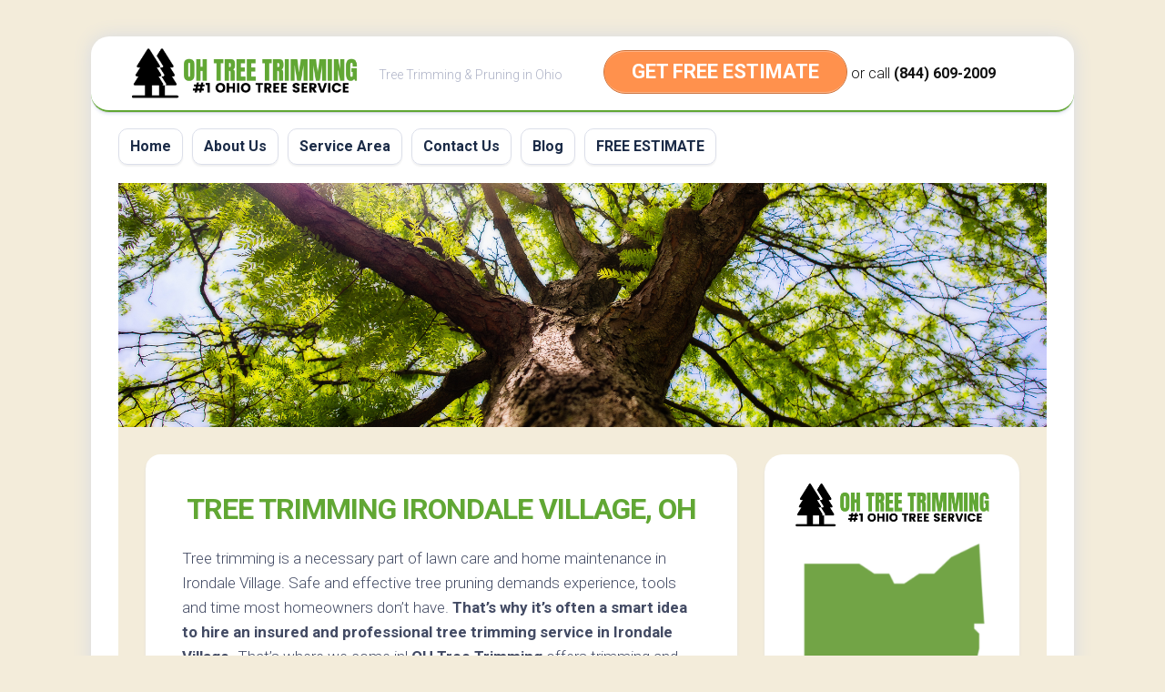

--- FILE ---
content_type: text/html
request_url: https://ohtreetrimming.com/irondale-village-oh/
body_size: 12089
content:
<!DOCTYPE html> 
<html class="no-js" lang="en-US">
<head>
<meta charset="UTF-8">
<meta name="viewport" content="width=device-width, initial-scale=1.0">
<link rel="profile" href="https://gmpg.org/xfn/11">
<meta name='robots' content='index, follow, max-image-preview:large, max-snippet:-1, max-video-preview:-1' />
<script>document.documentElement.className = document.documentElement.className.replace("no-js","js");</script>
<!-- This site is optimized with the Yoast SEO plugin v19.12 - https://yoast.com/wordpress/plugins/seo/ -->
<title>Tree Trimming Irondale Village, OH | (844) 609-2009 | OH Tree Trimming</title>
<meta name="description" content="Certified &amp; Insured Arborists Available for Tree Pruning in Irondale Village. Call (844) 609-2009 for OH Tree Trimming Today!" />
<link rel="canonical" href="https://ohtreetrimming.com/irondale-village-oh/" />
<meta property="og:locale" content="en_US" />
<meta property="og:type" content="article" />
<meta property="og:title" content="Tree Trimming Irondale Village, OH | (844) 609-2009 | OH Tree Trimming" />
<meta property="og:description" content="Certified &amp; Insured Arborists Available for Tree Pruning in Irondale Village. Call (844) 609-2009 for OH Tree Trimming Today!" />
<meta property="og:url" content="https://ohtreetrimming.com/irondale-village-oh/" />
<meta property="og:site_name" content="OH Tree Trimming" />
<meta property="article:modified_time" content="2022-09-30T01:14:05+00:00" />
<meta property="og:image" content="https://ohtreetrimming.com/wp-content/uploads/2022/05/tree-trimming-main.png" />
<meta name="twitter:card" content="summary_large_image" />
<meta name="twitter:label1" content="Est. reading time" />
<meta name="twitter:data1" content="4 minutes" />
<script type="application/ld+json" class="yoast-schema-graph">{"@context":"https://schema.org","@graph":[{"@type":"WebPage","@id":"https://ohtreetrimming.com/irondale-village-oh/","url":"https://ohtreetrimming.com/irondale-village-oh/","name":"Tree Trimming Irondale Village, OH | (844) 609-2009 | OH Tree Trimming","isPartOf":{"@id":"https://ohtreetrimming.com/#website"},"primaryImageOfPage":{"@id":"https://ohtreetrimming.com/irondale-village-oh/#primaryimage"},"image":{"@id":"https://ohtreetrimming.com/irondale-village-oh/#primaryimage"},"thumbnailUrl":"https://ohtreetrimming.com/wp-content/uploads/2022/05/tree-trimming-main.png","datePublished":"2022-05-12T10:58:47+00:00","dateModified":"2022-09-30T01:14:05+00:00","description":"Certified & Insured Arborists Available for Tree Pruning in Irondale Village. Call (844) 609-2009 for OH Tree Trimming Today!","breadcrumb":{"@id":"https://ohtreetrimming.com/irondale-village-oh/#breadcrumb"},"inLanguage":"en-US","potentialAction":[{"@type":"ReadAction","target":["https://ohtreetrimming.com/irondale-village-oh/"]}]},{"@type":"ImageObject","inLanguage":"en-US","@id":"https://ohtreetrimming.com/irondale-village-oh/#primaryimage","url":"https://ohtreetrimming.com/wp-content/uploads/2022/05/tree-trimming-main.png","contentUrl":"https://ohtreetrimming.com/wp-content/uploads/2022/05/tree-trimming-main.png","width":912,"height":620},{"@type":"BreadcrumbList","@id":"https://ohtreetrimming.com/irondale-village-oh/#breadcrumb","itemListElement":[{"@type":"ListItem","position":1,"name":"Home","item":"https://ohtreetrimming.com/"},{"@type":"ListItem","position":2,"name":"Tree Trimming Irondale Village, OH"}]},{"@type":"WebSite","@id":"https://ohtreetrimming.com/#website","url":"https://ohtreetrimming.com/","name":"OH Tree Trimming","description":"Tree Trimming &amp; Pruning in Ohio","publisher":{"@id":"https://ohtreetrimming.com/#organization"},"potentialAction":[{"@type":"SearchAction","target":{"@type":"EntryPoint","urlTemplate":"https://ohtreetrimming.com/?s={search_term_string}"},"query-input":"required name=search_term_string"}],"inLanguage":"en-US"},{"@type":"Organization","@id":"https://ohtreetrimming.com/#organization","name":"OH Tree Trimming","url":"https://ohtreetrimming.com/","logo":{"@type":"ImageObject","inLanguage":"en-US","@id":"https://ohtreetrimming.com/#/schema/logo/image/","url":"https://ohtreetrimming.com/wp-content/uploads/2022/05/oh-tree-trimming-logo.png","contentUrl":"https://ohtreetrimming.com/wp-content/uploads/2022/05/oh-tree-trimming-logo.png","width":844,"height":198,"caption":"OH Tree Trimming"},"image":{"@id":"https://ohtreetrimming.com/#/schema/logo/image/"}}]}</script>
<!-- / Yoast SEO plugin. -->
<link rel='dns-prefetch' href='//fonts.googleapis.com' />
<link rel="alternate" type="application/rss+xml" title="OH Tree Trimming &raquo; Feed" href="https://ohtreetrimming.com/feed/" />
<!-- <link rel='stylesheet' id='wp-block-library-css' href='https://ohtreetrimming.com/wp-includes/css/dist/block-library/style.min.css?ver=6.1.1' type='text/css' media='all' /> -->
<!-- <link rel='stylesheet' id='classic-theme-styles-css' href='https://ohtreetrimming.com/wp-includes/css/classic-themes.min.css?ver=1' type='text/css' media='all' /> -->
<link rel="stylesheet" type="text/css" href="//ohtreetrimming.com/wp-content/cache/wpfc-minified/9lvqr8eq/6kzk7.css" media="all"/>
<style id='global-styles-inline-css' type='text/css'>
body{--wp--preset--color--black: #000000;--wp--preset--color--cyan-bluish-gray: #abb8c3;--wp--preset--color--white: #ffffff;--wp--preset--color--pale-pink: #f78da7;--wp--preset--color--vivid-red: #cf2e2e;--wp--preset--color--luminous-vivid-orange: #ff6900;--wp--preset--color--luminous-vivid-amber: #fcb900;--wp--preset--color--light-green-cyan: #7bdcb5;--wp--preset--color--vivid-green-cyan: #00d084;--wp--preset--color--pale-cyan-blue: #8ed1fc;--wp--preset--color--vivid-cyan-blue: #0693e3;--wp--preset--color--vivid-purple: #9b51e0;--wp--preset--gradient--vivid-cyan-blue-to-vivid-purple: linear-gradient(135deg,rgba(6,147,227,1) 0%,rgb(155,81,224) 100%);--wp--preset--gradient--light-green-cyan-to-vivid-green-cyan: linear-gradient(135deg,rgb(122,220,180) 0%,rgb(0,208,130) 100%);--wp--preset--gradient--luminous-vivid-amber-to-luminous-vivid-orange: linear-gradient(135deg,rgba(252,185,0,1) 0%,rgba(255,105,0,1) 100%);--wp--preset--gradient--luminous-vivid-orange-to-vivid-red: linear-gradient(135deg,rgba(255,105,0,1) 0%,rgb(207,46,46) 100%);--wp--preset--gradient--very-light-gray-to-cyan-bluish-gray: linear-gradient(135deg,rgb(238,238,238) 0%,rgb(169,184,195) 100%);--wp--preset--gradient--cool-to-warm-spectrum: linear-gradient(135deg,rgb(74,234,220) 0%,rgb(151,120,209) 20%,rgb(207,42,186) 40%,rgb(238,44,130) 60%,rgb(251,105,98) 80%,rgb(254,248,76) 100%);--wp--preset--gradient--blush-light-purple: linear-gradient(135deg,rgb(255,206,236) 0%,rgb(152,150,240) 100%);--wp--preset--gradient--blush-bordeaux: linear-gradient(135deg,rgb(254,205,165) 0%,rgb(254,45,45) 50%,rgb(107,0,62) 100%);--wp--preset--gradient--luminous-dusk: linear-gradient(135deg,rgb(255,203,112) 0%,rgb(199,81,192) 50%,rgb(65,88,208) 100%);--wp--preset--gradient--pale-ocean: linear-gradient(135deg,rgb(255,245,203) 0%,rgb(182,227,212) 50%,rgb(51,167,181) 100%);--wp--preset--gradient--electric-grass: linear-gradient(135deg,rgb(202,248,128) 0%,rgb(113,206,126) 100%);--wp--preset--gradient--midnight: linear-gradient(135deg,rgb(2,3,129) 0%,rgb(40,116,252) 100%);--wp--preset--duotone--dark-grayscale: url('#wp-duotone-dark-grayscale');--wp--preset--duotone--grayscale: url('#wp-duotone-grayscale');--wp--preset--duotone--purple-yellow: url('#wp-duotone-purple-yellow');--wp--preset--duotone--blue-red: url('#wp-duotone-blue-red');--wp--preset--duotone--midnight: url('#wp-duotone-midnight');--wp--preset--duotone--magenta-yellow: url('#wp-duotone-magenta-yellow');--wp--preset--duotone--purple-green: url('#wp-duotone-purple-green');--wp--preset--duotone--blue-orange: url('#wp-duotone-blue-orange');--wp--preset--font-size--small: 13px;--wp--preset--font-size--medium: 20px;--wp--preset--font-size--large: 36px;--wp--preset--font-size--x-large: 42px;--wp--preset--spacing--20: 0.44rem;--wp--preset--spacing--30: 0.67rem;--wp--preset--spacing--40: 1rem;--wp--preset--spacing--50: 1.5rem;--wp--preset--spacing--60: 2.25rem;--wp--preset--spacing--70: 3.38rem;--wp--preset--spacing--80: 5.06rem;}:where(.is-layout-flex){gap: 0.5em;}body .is-layout-flow > .alignleft{float: left;margin-inline-start: 0;margin-inline-end: 2em;}body .is-layout-flow > .alignright{float: right;margin-inline-start: 2em;margin-inline-end: 0;}body .is-layout-flow > .aligncenter{margin-left: auto !important;margin-right: auto !important;}body .is-layout-constrained > .alignleft{float: left;margin-inline-start: 0;margin-inline-end: 2em;}body .is-layout-constrained > .alignright{float: right;margin-inline-start: 2em;margin-inline-end: 0;}body .is-layout-constrained > .aligncenter{margin-left: auto !important;margin-right: auto !important;}body .is-layout-constrained > :where(:not(.alignleft):not(.alignright):not(.alignfull)){max-width: var(--wp--style--global--content-size);margin-left: auto !important;margin-right: auto !important;}body .is-layout-constrained > .alignwide{max-width: var(--wp--style--global--wide-size);}body .is-layout-flex{display: flex;}body .is-layout-flex{flex-wrap: wrap;align-items: center;}body .is-layout-flex > *{margin: 0;}:where(.wp-block-columns.is-layout-flex){gap: 2em;}.has-black-color{color: var(--wp--preset--color--black) !important;}.has-cyan-bluish-gray-color{color: var(--wp--preset--color--cyan-bluish-gray) !important;}.has-white-color{color: var(--wp--preset--color--white) !important;}.has-pale-pink-color{color: var(--wp--preset--color--pale-pink) !important;}.has-vivid-red-color{color: var(--wp--preset--color--vivid-red) !important;}.has-luminous-vivid-orange-color{color: var(--wp--preset--color--luminous-vivid-orange) !important;}.has-luminous-vivid-amber-color{color: var(--wp--preset--color--luminous-vivid-amber) !important;}.has-light-green-cyan-color{color: var(--wp--preset--color--light-green-cyan) !important;}.has-vivid-green-cyan-color{color: var(--wp--preset--color--vivid-green-cyan) !important;}.has-pale-cyan-blue-color{color: var(--wp--preset--color--pale-cyan-blue) !important;}.has-vivid-cyan-blue-color{color: var(--wp--preset--color--vivid-cyan-blue) !important;}.has-vivid-purple-color{color: var(--wp--preset--color--vivid-purple) !important;}.has-black-background-color{background-color: var(--wp--preset--color--black) !important;}.has-cyan-bluish-gray-background-color{background-color: var(--wp--preset--color--cyan-bluish-gray) !important;}.has-white-background-color{background-color: var(--wp--preset--color--white) !important;}.has-pale-pink-background-color{background-color: var(--wp--preset--color--pale-pink) !important;}.has-vivid-red-background-color{background-color: var(--wp--preset--color--vivid-red) !important;}.has-luminous-vivid-orange-background-color{background-color: var(--wp--preset--color--luminous-vivid-orange) !important;}.has-luminous-vivid-amber-background-color{background-color: var(--wp--preset--color--luminous-vivid-amber) !important;}.has-light-green-cyan-background-color{background-color: var(--wp--preset--color--light-green-cyan) !important;}.has-vivid-green-cyan-background-color{background-color: var(--wp--preset--color--vivid-green-cyan) !important;}.has-pale-cyan-blue-background-color{background-color: var(--wp--preset--color--pale-cyan-blue) !important;}.has-vivid-cyan-blue-background-color{background-color: var(--wp--preset--color--vivid-cyan-blue) !important;}.has-vivid-purple-background-color{background-color: var(--wp--preset--color--vivid-purple) !important;}.has-black-border-color{border-color: var(--wp--preset--color--black) !important;}.has-cyan-bluish-gray-border-color{border-color: var(--wp--preset--color--cyan-bluish-gray) !important;}.has-white-border-color{border-color: var(--wp--preset--color--white) !important;}.has-pale-pink-border-color{border-color: var(--wp--preset--color--pale-pink) !important;}.has-vivid-red-border-color{border-color: var(--wp--preset--color--vivid-red) !important;}.has-luminous-vivid-orange-border-color{border-color: var(--wp--preset--color--luminous-vivid-orange) !important;}.has-luminous-vivid-amber-border-color{border-color: var(--wp--preset--color--luminous-vivid-amber) !important;}.has-light-green-cyan-border-color{border-color: var(--wp--preset--color--light-green-cyan) !important;}.has-vivid-green-cyan-border-color{border-color: var(--wp--preset--color--vivid-green-cyan) !important;}.has-pale-cyan-blue-border-color{border-color: var(--wp--preset--color--pale-cyan-blue) !important;}.has-vivid-cyan-blue-border-color{border-color: var(--wp--preset--color--vivid-cyan-blue) !important;}.has-vivid-purple-border-color{border-color: var(--wp--preset--color--vivid-purple) !important;}.has-vivid-cyan-blue-to-vivid-purple-gradient-background{background: var(--wp--preset--gradient--vivid-cyan-blue-to-vivid-purple) !important;}.has-light-green-cyan-to-vivid-green-cyan-gradient-background{background: var(--wp--preset--gradient--light-green-cyan-to-vivid-green-cyan) !important;}.has-luminous-vivid-amber-to-luminous-vivid-orange-gradient-background{background: var(--wp--preset--gradient--luminous-vivid-amber-to-luminous-vivid-orange) !important;}.has-luminous-vivid-orange-to-vivid-red-gradient-background{background: var(--wp--preset--gradient--luminous-vivid-orange-to-vivid-red) !important;}.has-very-light-gray-to-cyan-bluish-gray-gradient-background{background: var(--wp--preset--gradient--very-light-gray-to-cyan-bluish-gray) !important;}.has-cool-to-warm-spectrum-gradient-background{background: var(--wp--preset--gradient--cool-to-warm-spectrum) !important;}.has-blush-light-purple-gradient-background{background: var(--wp--preset--gradient--blush-light-purple) !important;}.has-blush-bordeaux-gradient-background{background: var(--wp--preset--gradient--blush-bordeaux) !important;}.has-luminous-dusk-gradient-background{background: var(--wp--preset--gradient--luminous-dusk) !important;}.has-pale-ocean-gradient-background{background: var(--wp--preset--gradient--pale-ocean) !important;}.has-electric-grass-gradient-background{background: var(--wp--preset--gradient--electric-grass) !important;}.has-midnight-gradient-background{background: var(--wp--preset--gradient--midnight) !important;}.has-small-font-size{font-size: var(--wp--preset--font-size--small) !important;}.has-medium-font-size{font-size: var(--wp--preset--font-size--medium) !important;}.has-large-font-size{font-size: var(--wp--preset--font-size--large) !important;}.has-x-large-font-size{font-size: var(--wp--preset--font-size--x-large) !important;}
.wp-block-navigation a:where(:not(.wp-element-button)){color: inherit;}
:where(.wp-block-columns.is-layout-flex){gap: 2em;}
.wp-block-pullquote{font-size: 1.5em;line-height: 1.6;}
</style>
<!-- <link rel='stylesheet' id='widgetopts-styles-css' href='https://ohtreetrimming.com/wp-content/plugins/widget-options/assets/css/widget-options.css' type='text/css' media='all' /> -->
<!-- <link rel='stylesheet' id='blogstream-style-css' href='https://ohtreetrimming.com/wp-content/themes/blogstream/style.css?ver=6.1.1' type='text/css' media='all' /> -->
<link rel="stylesheet" type="text/css" href="//ohtreetrimming.com/wp-content/cache/wpfc-minified/mc3uso5k/8itil.css" media="all"/>
<style id='blogstream-style-inline-css' type='text/css'>
body { font-family: "Roboto", Arial, sans-serif; }
#header .social-links .social-tooltip:hover,
.entry-header .entry-title a:hover,
.entry-meta .entry-comments,
.sidebar .post-nav li a:hover span,
.alx-tabs-nav li.active a,
.alx-tab li:hover .tab-item-title a,
.alx-tab li:hover .tab-item-comment a,
.alx-posts li:hover .post-item-title a { color: #61a734; }
#profile,
.nav-menu:not(.mobile) .menu > li.current_page_item > span, 
.nav-menu:not(.mobile) .menu > li.current-menu-item > span, 
.nav-menu:not(.mobile) .menu > li.current-menu-ancestor > span, 
.nav-menu:not(.mobile) .menu > li.current-post-parent > span,
.entry-line-bullet,
.post-tags a:hover { background-color: #61a734; }
#header,
.alx-tabs-nav li.active a { border-bottom-color: #61a734;
</style>
<!-- <link rel='stylesheet' id='blogstream-responsive-css' href='https://ohtreetrimming.com/wp-content/themes/blogstream/responsive.css?ver=6.1.1' type='text/css' media='all' /> -->
<!-- <link rel='stylesheet' id='blogstream-font-awesome-css' href='https://ohtreetrimming.com/wp-content/themes/blogstream/fonts/all.min.css?ver=6.1.1' type='text/css' media='all' /> -->
<link rel="stylesheet" type="text/css" href="//ohtreetrimming.com/wp-content/cache/wpfc-minified/8m2m6f4n/fnoes.css" media="all"/>
<link rel='stylesheet' id='roboto-css' href='//fonts.googleapis.com/css?family=Roboto%3A400%2C300italic%2C300%2C400italic%2C700&#038;subset=latin%2Clatin-ext&#038;ver=6.1.1' type='text/css' media='all' />
<!-- <link rel='stylesheet' id='popup-maker-site-css' href='//ohtreetrimming.com/wp-content/uploads/pum/pum-site-styles.css?generated=1670197803&#038;ver=1.17.1' type='text/css' media='all' /> -->
<!-- <link rel='stylesheet' id='call-now-button-modern-style-css' href='https://ohtreetrimming.com/wp-content/plugins/call-now-button/src/renderers/modern/../../../resources/style/modern.css?ver=1.3.3' type='text/css' media='all' /> -->
<link rel="stylesheet" type="text/css" href="//ohtreetrimming.com/wp-content/cache/wpfc-minified/fi5rnc7t/8itil.css" media="all"/>
<script src='//ohtreetrimming.com/wp-content/cache/wpfc-minified/qifi6472/5t94g.js' type="text/javascript"></script>
<!-- <script type='text/javascript' src='https://ohtreetrimming.com/wp-includes/js/jquery/jquery.min.js?ver=3.6.1' id='jquery-core-js'></script> -->
<!-- <script type='text/javascript' src='https://ohtreetrimming.com/wp-includes/js/jquery/jquery-migrate.min.js?ver=3.3.2' id='jquery-migrate-js'></script> -->
<script type='text/javascript' id='qc-lpp-front-script-js-extra'>
/* <![CDATA[ */
var qc_lpp_js_vars = {"postID":"464","original_img_url":"","replacing_image_url":"","qc_lpp_image_width":"","qc_lpp_image_height":""};
/* ]]> */
</script>
<script src='//ohtreetrimming.com/wp-content/cache/wpfc-minified/pdppl3z/5t94g.js' type="text/javascript"></script>
<!-- <script type='text/javascript' src='https://ohtreetrimming.com/wp-content/plugins/logo-or-image-replace/assets/js/front-script.js?ver=6.1.1' id='qc-lpp-front-script-js'></script> -->
<!-- <script type='text/javascript' src='https://ohtreetrimming.com/wp-content/themes/blogstream/js/slick.min.js?ver=6.1.1' id='blogstream-slick-js'></script> -->
<link rel="https://api.w.org/" href="https://ohtreetrimming.com/wp-json/" /><link rel="alternate" type="application/json" href="https://ohtreetrimming.com/wp-json/wp/v2/pages/464" /><link rel="EditURI" type="application/rsd+xml" title="RSD" href="https://ohtreetrimming.com/xmlrpc.php?rsd" />
<link rel="wlwmanifest" type="application/wlwmanifest+xml" href="https://ohtreetrimming.com/wp-includes/wlwmanifest.xml" />
<meta name="generator" content="WordPress 6.1.1" />
<link rel='shortlink' href='https://ohtreetrimming.com/?p=464' />
<link rel="alternate" type="application/json+oembed" href="https://ohtreetrimming.com/wp-json/oembed/1.0/embed?url=https%3A%2F%2Fohtreetrimming.com%2Firondale-village-oh%2F" />
<link rel="alternate" type="text/xml+oembed" href="https://ohtreetrimming.com/wp-json/oembed/1.0/embed?url=https%3A%2F%2Fohtreetrimming.com%2Firondale-village-oh%2F&#038;format=xml" />
<!-- Global site tag (gtag.js) - Google Analytics -->
<script async src="https://www.googletagmanager.com/gtag/js?id=G-3NHWTDCS1L"></script>
<script>
window.dataLayer = window.dataLayer || [];
function gtag(){dataLayer.push(arguments);}
gtag('js', new Date());
gtag('config', 'G-3NHWTDCS1L');
</script>
<script type="text/javascript">
var po_host=(("https:"==document.location.protocol)?"https://":"http://");
document.write(unescape("%3Cscript src='"+po_host+"leads.polyares.com/js/embed/embed.js?apikey=fa84b0164c6c7a573c10f888aa1cd029eccb3140&buttons=' type='text/javascript'%3E%3C/script%3E"));
</script>   <style type="text/css" id="custom-background-css">
body.custom-background { background-color: #f3ecda; }
</style>
<link rel="icon" href="https://ohtreetrimming.com/wp-content/uploads/2022/05/tree-trimming-icon-150x150.png" sizes="32x32" />
<link rel="icon" href="https://ohtreetrimming.com/wp-content/uploads/2022/05/tree-trimming-icon-200x200.png" sizes="192x192" />
<link rel="apple-touch-icon" href="https://ohtreetrimming.com/wp-content/uploads/2022/05/tree-trimming-icon-200x200.png" />
<meta name="msapplication-TileImage" content="https://ohtreetrimming.com/wp-content/uploads/2022/05/tree-trimming-icon.png" />
<style type="text/css" id="wp-custom-css">
div#page.container {
background: #F3ECDA;
}
.entry-title {
text-align: center;
}
h1 {
color: #61A734;
text-transform: uppercase;
}
.entry h2 {
color: #61A734;
text-transform: uppercase;
font-size: 26px;
}
.entry h3 {
color: #61A734;
text-transform: uppercase;
font-size: 24px;
}
.entry h4 {
text-transform: uppercase;
font-size: 18px;
}
.su-note {
font-weight: bold;
}
.site-title a img {
display: block;
max-width: 100%;
max-height: 60px;
height: auto;
padding: 0;
margin: 0 auto;
-webkit-border-radius: 0;
border-radius: 0;
}		</style>
<style id="kirki-inline-styles"></style></head>
<body data-rsssl=1 class="page-template-default page page-id-464 custom-background wp-custom-logo col-2cl full-width logged-out">
<svg xmlns="http://www.w3.org/2000/svg" viewBox="0 0 0 0" width="0" height="0" focusable="false" role="none" style="visibility: hidden; position: absolute; left: -9999px; overflow: hidden;" ><defs><filter id="wp-duotone-dark-grayscale"><feColorMatrix color-interpolation-filters="sRGB" type="matrix" values=" .299 .587 .114 0 0 .299 .587 .114 0 0 .299 .587 .114 0 0 .299 .587 .114 0 0 " /><feComponentTransfer color-interpolation-filters="sRGB" ><feFuncR type="table" tableValues="0 0.49803921568627" /><feFuncG type="table" tableValues="0 0.49803921568627" /><feFuncB type="table" tableValues="0 0.49803921568627" /><feFuncA type="table" tableValues="1 1" /></feComponentTransfer><feComposite in2="SourceGraphic" operator="in" /></filter></defs></svg><svg xmlns="http://www.w3.org/2000/svg" viewBox="0 0 0 0" width="0" height="0" focusable="false" role="none" style="visibility: hidden; position: absolute; left: -9999px; overflow: hidden;" ><defs><filter id="wp-duotone-grayscale"><feColorMatrix color-interpolation-filters="sRGB" type="matrix" values=" .299 .587 .114 0 0 .299 .587 .114 0 0 .299 .587 .114 0 0 .299 .587 .114 0 0 " /><feComponentTransfer color-interpolation-filters="sRGB" ><feFuncR type="table" tableValues="0 1" /><feFuncG type="table" tableValues="0 1" /><feFuncB type="table" tableValues="0 1" /><feFuncA type="table" tableValues="1 1" /></feComponentTransfer><feComposite in2="SourceGraphic" operator="in" /></filter></defs></svg><svg xmlns="http://www.w3.org/2000/svg" viewBox="0 0 0 0" width="0" height="0" focusable="false" role="none" style="visibility: hidden; position: absolute; left: -9999px; overflow: hidden;" ><defs><filter id="wp-duotone-purple-yellow"><feColorMatrix color-interpolation-filters="sRGB" type="matrix" values=" .299 .587 .114 0 0 .299 .587 .114 0 0 .299 .587 .114 0 0 .299 .587 .114 0 0 " /><feComponentTransfer color-interpolation-filters="sRGB" ><feFuncR type="table" tableValues="0.54901960784314 0.98823529411765" /><feFuncG type="table" tableValues="0 1" /><feFuncB type="table" tableValues="0.71764705882353 0.25490196078431" /><feFuncA type="table" tableValues="1 1" /></feComponentTransfer><feComposite in2="SourceGraphic" operator="in" /></filter></defs></svg><svg xmlns="http://www.w3.org/2000/svg" viewBox="0 0 0 0" width="0" height="0" focusable="false" role="none" style="visibility: hidden; position: absolute; left: -9999px; overflow: hidden;" ><defs><filter id="wp-duotone-blue-red"><feColorMatrix color-interpolation-filters="sRGB" type="matrix" values=" .299 .587 .114 0 0 .299 .587 .114 0 0 .299 .587 .114 0 0 .299 .587 .114 0 0 " /><feComponentTransfer color-interpolation-filters="sRGB" ><feFuncR type="table" tableValues="0 1" /><feFuncG type="table" tableValues="0 0.27843137254902" /><feFuncB type="table" tableValues="0.5921568627451 0.27843137254902" /><feFuncA type="table" tableValues="1 1" /></feComponentTransfer><feComposite in2="SourceGraphic" operator="in" /></filter></defs></svg><svg xmlns="http://www.w3.org/2000/svg" viewBox="0 0 0 0" width="0" height="0" focusable="false" role="none" style="visibility: hidden; position: absolute; left: -9999px; overflow: hidden;" ><defs><filter id="wp-duotone-midnight"><feColorMatrix color-interpolation-filters="sRGB" type="matrix" values=" .299 .587 .114 0 0 .299 .587 .114 0 0 .299 .587 .114 0 0 .299 .587 .114 0 0 " /><feComponentTransfer color-interpolation-filters="sRGB" ><feFuncR type="table" tableValues="0 0" /><feFuncG type="table" tableValues="0 0.64705882352941" /><feFuncB type="table" tableValues="0 1" /><feFuncA type="table" tableValues="1 1" /></feComponentTransfer><feComposite in2="SourceGraphic" operator="in" /></filter></defs></svg><svg xmlns="http://www.w3.org/2000/svg" viewBox="0 0 0 0" width="0" height="0" focusable="false" role="none" style="visibility: hidden; position: absolute; left: -9999px; overflow: hidden;" ><defs><filter id="wp-duotone-magenta-yellow"><feColorMatrix color-interpolation-filters="sRGB" type="matrix" values=" .299 .587 .114 0 0 .299 .587 .114 0 0 .299 .587 .114 0 0 .299 .587 .114 0 0 " /><feComponentTransfer color-interpolation-filters="sRGB" ><feFuncR type="table" tableValues="0.78039215686275 1" /><feFuncG type="table" tableValues="0 0.94901960784314" /><feFuncB type="table" tableValues="0.35294117647059 0.47058823529412" /><feFuncA type="table" tableValues="1 1" /></feComponentTransfer><feComposite in2="SourceGraphic" operator="in" /></filter></defs></svg><svg xmlns="http://www.w3.org/2000/svg" viewBox="0 0 0 0" width="0" height="0" focusable="false" role="none" style="visibility: hidden; position: absolute; left: -9999px; overflow: hidden;" ><defs><filter id="wp-duotone-purple-green"><feColorMatrix color-interpolation-filters="sRGB" type="matrix" values=" .299 .587 .114 0 0 .299 .587 .114 0 0 .299 .587 .114 0 0 .299 .587 .114 0 0 " /><feComponentTransfer color-interpolation-filters="sRGB" ><feFuncR type="table" tableValues="0.65098039215686 0.40392156862745" /><feFuncG type="table" tableValues="0 1" /><feFuncB type="table" tableValues="0.44705882352941 0.4" /><feFuncA type="table" tableValues="1 1" /></feComponentTransfer><feComposite in2="SourceGraphic" operator="in" /></filter></defs></svg><svg xmlns="http://www.w3.org/2000/svg" viewBox="0 0 0 0" width="0" height="0" focusable="false" role="none" style="visibility: hidden; position: absolute; left: -9999px; overflow: hidden;" ><defs><filter id="wp-duotone-blue-orange"><feColorMatrix color-interpolation-filters="sRGB" type="matrix" values=" .299 .587 .114 0 0 .299 .587 .114 0 0 .299 .587 .114 0 0 .299 .587 .114 0 0 " /><feComponentTransfer color-interpolation-filters="sRGB" ><feFuncR type="table" tableValues="0.098039215686275 1" /><feFuncG type="table" tableValues="0 0.66274509803922" /><feFuncB type="table" tableValues="0.84705882352941 0.41960784313725" /><feFuncA type="table" tableValues="1 1" /></feComponentTransfer><feComposite in2="SourceGraphic" operator="in" /></filter></defs></svg>
<a class="skip-link screen-reader-text" href="#page">Skip to content</a>
<div id="wrapper">
<div id="header-sticky">
<header id="header" class="hide-on-scroll-down nav-menu-dropdown-left">
<div class="pad group">
<p class="site-title"><a href="https://ohtreetrimming.com/" rel="home"><img src="https://ohtreetrimming.com/wp-content/uploads/2022/05/oh-tree-trimming-logo.png" alt="OH Tree Trimming"></a></p>
<p class="site-description">Tree Trimming &amp; Pruning in Ohio</p>
<div class="header-right">
<div id='Header_Text' class='widgets_on_page wop_tiny1  wop_small1  wop_medium1  wop_large1  wop_wide1'>
<ul><li id="text-2" class="extendedwopts-hide extendedwopts-mobile widget widget_text">			<div class="textwidget"><p><center><a href="#popmake-1140" class="su-button su-button-style-default" style="color:#FFFFFF;background-color:#FF914D;border-color:#cc743e;border-radius:66px;-moz-border-radius:66px;-webkit-border-radius:66px" target="_" rel="noopener"><span style="color:#FFFFFF;padding:0px 30px;font-size:22px;line-height:44px;border-color:#ffb283;border-radius:66px;-moz-border-radius:66px;-webkit-border-radius:66px;text-shadow:none;-moz-text-shadow:none;-webkit-text-shadow:none"> GET FREE ESTIMATE</span></a><span style="color: #111111; font-size: medium;"> or call <a style="color: #111111;" href="tel:8446092009">(844) 609-2009</a></span></center></p>
</div>
</li><li id="text-6" class="extendedwopts-hide extendedwopts-desktop widget widget_text">			<div class="textwidget"><p><center><a href="#popmake-1140" class="su-button su-button-style-default" style="color:#FFFFFF;background-color:#FF914D;border-color:#cc743e;border-radius:66px;-moz-border-radius:66px;-webkit-border-radius:66px" target="_" rel="noopener"><span style="color:#FFFFFF;padding:0px 30px;font-size:22px;line-height:44px;border-color:#ffb283;border-radius:66px;-moz-border-radius:66px;-webkit-border-radius:66px;text-shadow:none;-moz-text-shadow:none;-webkit-text-shadow:none"> GET FREE ESTIMATE</span></a></center></p>
</div>
</li></ul></div><!-- widgets_on_page -->	</div>				
</div>
</header><!--/#header-->
</div><!--/#header-sticky-->
<div id="header-bottom" class="group">
<div id="wrap-nav-header" class="wrap-nav">
<nav id="nav-header-nav" class="main-navigation nav-menu">
<button class="menu-toggle" aria-controls="primary-menu" aria-expanded="false">
<span class="screen-reader-text">Expand Menu</span><div class="menu-toggle-icon"><span></span><span></span><span></span></div>			</button>
<div class="menu-main-container"><ul id="nav-header" class="menu"><li id="menu-item-22" class="menu-item menu-item-type-post_type menu-item-object-page menu-item-home menu-item-22"><span class="menu-item-wrapper"><a href="https://ohtreetrimming.com/">Home</a></span></li>
<li id="menu-item-21" class="menu-item menu-item-type-post_type menu-item-object-page menu-item-21"><span class="menu-item-wrapper"><a href="https://ohtreetrimming.com/about-us/">About Us</a></span></li>
<li id="menu-item-18" class="menu-item menu-item-type-post_type menu-item-object-page menu-item-18"><span class="menu-item-wrapper"><a href="https://ohtreetrimming.com/service-area/">Service Area</a></span></li>
<li id="menu-item-20" class="menu-item menu-item-type-post_type menu-item-object-page menu-item-20"><span class="menu-item-wrapper"><a href="https://ohtreetrimming.com/contact-us/">Contact Us</a></span></li>
<li id="menu-item-19" class="menu-item menu-item-type-post_type menu-item-object-page menu-item-19"><span class="menu-item-wrapper"><a href="https://ohtreetrimming.com/blog/">Blog</a></span></li>
<li id="menu-item-1147" class="menu-item menu-item-type-custom menu-item-object-custom menu-item-1147"><span class="menu-item-wrapper"><a href="#popmake-1140">FREE ESTIMATE</a></span></li>
</ul></div>		</nav>
</div>
</div><!--/#header-bottom-->
<div id="wrapper-inner">
<div class="site-header">
<a href="https://ohtreetrimming.com/" rel="home">
<img class="site-image" src="https://ohtreetrimming.com/wp-content/uploads/2022/05/tree-branch-image.jpg" alt="OH Tree Trimming">
</a>
</div>
<div class="container" id="page">
<div class="container-inner">			
<div class="main">
<div class="main-inner group">
<div class="content">
<article class="post-464 page type-page status-publish hentry">	
<div class="post-wrapper group">
<header class="entry-header group">
<h1 class="entry-title">Tree Trimming Irondale Village, OH</h1>
</header>
<div class="entry-content">
<div class="entry themeform">
<p>Tree trimming is a necessary part of lawn care and home maintenance in Irondale Village. Safe and effective tree pruning demands experience, tools and time most homeowners don’t have. <strong>That’s why it’s often a smart idea to hire an insured and professional tree trimming service in Irondale Village.</strong> That’s where we come in! <strong>OH Tree Trimming</strong> offers trimming and tree pruning  throughout the entire state of Ohio – including Irondale Village &amp; more! Your trees will be healthier and happier than after our pruning service.</p>
<p style="text-align: center;"><strong><a href="#popmake-1140" class="su-button su-button-style-default" style="color:#FFFFFF;background-color:#FF914D;border-color:#cc743e;border-radius:66px;-moz-border-radius:66px;-webkit-border-radius:66px" target="_"><span style="color:#FFFFFF;padding:0px 30px;font-size:22px;line-height:44px;border-color:#ffb283;border-radius:66px;-moz-border-radius:66px;-webkit-border-radius:66px;text-shadow:none;-moz-text-shadow:none;-webkit-text-shadow:none"> GET FREE ESTIMATE</span></a></strong></p>
<h2 style="text-align: center;">Benefits of Tree Trimming</h2>
<p><img decoding="async" class="aligncenter size-full wp-image-34" src="https://ohtreetrimming.com/wp-content/uploads/2022/05/tree-trimming-main.png" alt="tree pruning in Irondale Village" width="912" height="620" srcset="https://ohtreetrimming.com/wp-content/uploads/2022/05/tree-trimming-main.png 912w, https://ohtreetrimming.com/wp-content/uploads/2022/05/tree-trimming-main-300x204.png 300w, https://ohtreetrimming.com/wp-content/uploads/2022/05/tree-trimming-main-768x522.png 768w" sizes="(max-width: 912px) 100vw, 912px" /></p>
<p>Tree pruning isn’t only recommended for curb appeal and upkeep. Trees left untended to for too long typically result in many  exterior problems in the long run. Tree trimming to get rid of dead and loose branches is one of many tree care services Irondale Village homeowners need to schedule on an annual basis. Find out some of the benefits of routine tree pruning here:</p>
<ul>
<li>Pruning dead limbs from a tree helps the tree to produce and grow new fruitful branches. Dead branches also lead to rotting and disease.</li>
<li>Eliminating hanging limbs and dying branches reduces the chance of an accident or damage to your roof, your neighbor’s home or nearby power lines.</li>
<li>Trimming allows homeowners to alter sun and shade levels around their lawn to improve their landscaping aesthetic and curb appeal.</li>
<li>Pruning is helpful for reducing and stopping troublesome pest infestations within the tree.</li>
<li>Trimming trees leaves the remaining branches stronger and better able to shield and protect a home from wind damage and strong storms.</li>
</ul>
<div class="su-note"  style="border-color:#e57733;border-radius:3px;-moz-border-radius:3px;-webkit-border-radius:3px;"><div class="su-note-inner su-u-clearfix su-u-trim" style="background-color:#FF914D;border-color:#ffffff;color:#FFF;border-radius:3px;-moz-border-radius:3px;-webkit-border-radius:3px;">
<p><center>PROFESSIONAL PRUNING. CALL NOW!</center><center><a href="tel:8446092009" class="su-button su-button-style-default" style="color:#FF914D;background-color:#FFF;border-color:#cccccc;border-radius:66px;-moz-border-radius:66px;-webkit-border-radius:66px" target="_"><span style="color:#FF914D;padding:0px 30px;font-size:22px;line-height:44px;border-color:#ffffff;border-radius:66px;-moz-border-radius:66px;-webkit-border-radius:66px;text-shadow:none;-moz-text-shadow:none;-webkit-text-shadow:none"> (844) 609-2009</span></a></center></div></div>
<h3 style="text-align: center;"><strong>Need Tree Trimming in Irondale Village?</strong></h3>
<p>Don’t delay too long when it comes to tree pruning in Irondale Village. Quickly the limbs will become unruly or an accident or damage might happen. If you’re questioning if right now is the time to schedule tree pruning, monitor for some of these indicators below:</p>
<ul>
<li>Tree branches and limbs are getting very close to nearby power lines</li>
<li>Trees and limbs are brushing against your house</li>
<li>Branches are hanging loosely or appear to be dying</li>
<li>Limbs are stretching into your neighbor’s property</li>
<li>Pruning hasn’t been completed in three years or more</li>
</ul>
<h3 style="text-align: center;">The Irondale Village Tree Pruning Process</h3>
<p><strong>OH Tree Trimming ensures a step-by-step process for tree trimming in Irondale Village, with steps including:</strong></p>
<ul>
<li>Property inspection to examine your home’s trees and determine what level of pruning is necessary or whether tree removal is needed.</li>
<li>Removal of dead limbs and branches, including water sprouts and suckers, starting with dangerous branches and diseased limbs, leading to more light and air and a healthier tree in general.</li>
<li>Returning the tree to proper health with precise trimming where needed.</li>
<li>Creating the optimal plan for routine trimming and the long-term health of the tree.</li>
<li>Caring for your property and preventing damage with the use of lightweight and professional equipment for safe and optimal results.</li>
</ul>
<h4 style="text-align: center;">OH Tree Trimming is Just a Call Away!</h4>
<p><strong>Is it time to trim your trees in Irondale Village?</strong> OH Tree Trimming is ready to help! We have certified arborists on-call with many years of training and experience serving Ohio homeowners like you. Your trees are in good hands when you call OH Tree Trimming for tree pruning and maintenance.</p>
<p>Give us a call to learn more about our tree pruning service or <strong>click the button below to request a FREE estimate with our online form</strong>.</p>
<p><center><strong><a href="#popmake-1140" class="su-button su-button-style-default" style="color:#FFFFFF;background-color:#FF914D;border-color:#cc743e;border-radius:66px;-moz-border-radius:66px;-webkit-border-radius:66px" target="_"><span style="color:#FFFFFF;padding:0px 30px;font-size:22px;line-height:44px;border-color:#ffb283;border-radius:66px;-moz-border-radius:66px;-webkit-border-radius:66px;text-shadow:none;-moz-text-shadow:none;-webkit-text-shadow:none"> GET FREE ESTIMATE</span></a></strong></center></p>
<h3 style="text-align: center;">TREE TRIMMING IN Irondale Village</h3>
<p style="text-align: center;"><strong>OH Tree Trimming proudly serves Irondale Village and neighboring communities:</strong></p>
<p><span style="font-family: arial, helvetica, sans-serif;"><iframe loading="lazy" class="page-generator-pro-map" width="100%" height="350" frameborder="0" style="border:0" src="https://www.google.com/maps/embed/v1/place?q=Irondale+Village%2C+OH&#038;zoom=14&#038;maptype=roadmap&#038;key=AIzaSyCNTEOso0tZG6YMSJFoaJEY5Th1stEWrJI" allowfullscreen></iframe></span></p>
<div class="clear"></div>
</div><!--/.entry-->
</div>
<div class="entry-footer group">
</div>
</div>
</article><!--/.post-->	
</div><!--/.content-->
<div class="sidebar s1">
<div class="sidebar-content">
<div id="text-4" class="widget widget_text">			<div class="textwidget"><p><img decoding="async" loading="lazy" class="aligncenter size-full wp-image-1095" src="https://ohtreetrimming.com/wp-content/uploads/2022/05/oh-tree-trimming-logo.png" alt="" width="844" height="198" srcset="https://ohtreetrimming.com/wp-content/uploads/2022/05/oh-tree-trimming-logo.png 844w, https://ohtreetrimming.com/wp-content/uploads/2022/05/oh-tree-trimming-logo-300x70.png 300w, https://ohtreetrimming.com/wp-content/uploads/2022/05/oh-tree-trimming-logo-768x180.png 768w" sizes="(max-width: 844px) 100vw, 844px" /><a href="https://ohtreetrimming.com/service-area/"><img decoding="async" loading="lazy" class="aligncenter wp-image-1094 size-medium" src="https://ohtreetrimming.com/wp-content/uploads/2022/05/ohio-icon-263x300.png" alt="" width="263" height="300" srcset="https://ohtreetrimming.com/wp-content/uploads/2022/05/ohio-icon-263x300.png 263w, https://ohtreetrimming.com/wp-content/uploads/2022/05/ohio-icon.png 440w" sizes="(max-width: 263px) 100vw, 263px" /></a></p>
<p><center><a href="/cdn-cgi/l/email-protection" class="__cf_email__" data-cfemail="d0b9beb6bf90bfb8a4a2b5b5a4a2b9bdbdb9beb7feb3bfbd">[email&#160;protected]</a><br />
(844) 609-2009</center></p>
</div>
</div><div id="media_image-3" class="widget widget_media_image"><a href="https://www.arborday.org/"><img width="300" height="300" src="https://ohtreetrimming.com/wp-content/uploads/2022/05/arbor-day-foundation-logo-300x300.png" class="image wp-image-28  attachment-medium size-medium" alt="" decoding="async" loading="lazy" style="max-width: 100%; height: auto;" srcset="https://ohtreetrimming.com/wp-content/uploads/2022/05/arbor-day-foundation-logo-300x300.png 300w, https://ohtreetrimming.com/wp-content/uploads/2022/05/arbor-day-foundation-logo-150x150.png 150w, https://ohtreetrimming.com/wp-content/uploads/2022/05/arbor-day-foundation-logo-200x200.png 200w, https://ohtreetrimming.com/wp-content/uploads/2022/05/arbor-day-foundation-logo.png 768w" sizes="(max-width: 300px) 100vw, 300px" /></a></div>			
</div><!--/.sidebar-content-->
</div><!--/.sidebar-->
					</div><!--/.main-inner-->
</div><!--/.main-->	
</div><!--/.container-inner-->
</div><!--/.container-->
<footer id="footer">
<div id="footer-widgets">
<div class="pad group">
<div class="footer-widget-1 grid one-full last">
<div id="text-8" class="widget widget_text">			<div class="textwidget"><p><center><img decoding="async" loading="lazy" class="aligncenter size-medium wp-image-1095" src="https://ohtreetrimming.com/wp-content/uploads/2022/05/oh-tree-trimming-logo-300x70.png" alt="" width="250" height="65" /></center>&nbsp;</p>
<p><center><a href="/cdn-cgi/l/email-protection" class="__cf_email__" data-cfemail="5b32353d341b34332f293e3e2f2932363632353c75383436">[email&#160;protected]</a> | <a href="tel:8446092009">(844) 609-2009</a></center></p>
</div>
</div>					</div>
</div><!--/.pad-->
</div><!--/#footer-widgets-->	
<div id="footer-bottom">
<a id="back-to-top" href="#"><i class="fas fa-angle-up"></i></a>
<div class="pad group">
<div class="grid one-full">
<div id="copyright">
<p>OH Tree Trimming © 2022. All Rights Reserved. Please note that this website connects consumers looking for home improvement services with a network of independent service providers. It does not provide direct home repair or maintenance services.</p>
</div><!--/#copyright-->
</div>
<div class="grid one-full">	
</div>
</div><!--/.pad-->
</div><!--/#footer-bottom-->
</footer><!--/#footer-->
</div><!--/#wrapper-inner-->
</div><!--/#wrapper-->
<div id="pum-1140" class="pum pum-overlay pum-theme-1132 pum-theme-lightbox popmake-overlay click_open" data-popmake="{&quot;id&quot;:1140,&quot;slug&quot;:&quot;form&quot;,&quot;theme_id&quot;:1132,&quot;cookies&quot;:[],&quot;triggers&quot;:[{&quot;type&quot;:&quot;click_open&quot;,&quot;settings&quot;:{&quot;extra_selectors&quot;:&quot;&quot;,&quot;cookie_name&quot;:null}}],&quot;mobile_disabled&quot;:null,&quot;tablet_disabled&quot;:null,&quot;meta&quot;:{&quot;display&quot;:{&quot;stackable&quot;:false,&quot;overlay_disabled&quot;:false,&quot;scrollable_content&quot;:false,&quot;disable_reposition&quot;:false,&quot;size&quot;:&quot;small&quot;,&quot;responsive_min_width&quot;:&quot;0%&quot;,&quot;responsive_min_width_unit&quot;:false,&quot;responsive_max_width&quot;:&quot;80%&quot;,&quot;responsive_max_width_unit&quot;:false,&quot;custom_width&quot;:&quot;640px&quot;,&quot;custom_width_unit&quot;:false,&quot;custom_height&quot;:&quot;380px&quot;,&quot;custom_height_unit&quot;:false,&quot;custom_height_auto&quot;:false,&quot;location&quot;:&quot;center top&quot;,&quot;position_from_trigger&quot;:false,&quot;position_top&quot;:&quot;100&quot;,&quot;position_left&quot;:&quot;0&quot;,&quot;position_bottom&quot;:&quot;0&quot;,&quot;position_right&quot;:&quot;0&quot;,&quot;position_fixed&quot;:false,&quot;animation_type&quot;:&quot;fade&quot;,&quot;animation_speed&quot;:&quot;350&quot;,&quot;animation_origin&quot;:&quot;center top&quot;,&quot;overlay_zindex&quot;:false,&quot;zindex&quot;:&quot;1999999999&quot;},&quot;close&quot;:{&quot;text&quot;:&quot;&quot;,&quot;button_delay&quot;:&quot;0&quot;,&quot;overlay_click&quot;:false,&quot;esc_press&quot;:false,&quot;f4_press&quot;:false},&quot;click_open&quot;:[]}}" role="dialog" aria-hidden="true" 
>
<div id="popmake-1140" class="pum-container popmake theme-1132 pum-responsive pum-responsive-small responsive size-small">
<div class="pum-content popmake-content" tabindex="0">
<p><iframe loading="lazy" src="//leads.polyares.com/?api_key=fa84b0164c6c7a573c10f888aa1cd029eccb3140&#038;funnel=1&#038;category=193&#038;step=1&#038;buttons=btn-success&#038;step1_title=GET%20A%20FREE%20ESTIMATE%20NOW&#038;step1_button=SEND" width="600" height="545" frameborder="0"></iframe></p>
</div>
<button type="button" class="pum-close popmake-close" aria-label="Close">
&times;			</button>
</div>
</div>
<!-- Call Now Button 1.3.3 (https://callnowbutton.com) [renderer:modern]-->
<a aria-label="Call Now Button" href="tel:844-609-2009" id="callnowbutton" class="call-now-button cnb-zoom-100 cnb-zindex-10 cnb-text cnb-single cnb-right" style="background-image:url([data-uri]); background-color:#ff914d;"><span>CALL NOW</span></a><!-- <link rel='stylesheet' id='su-shortcodes-css' href='https://ohtreetrimming.com/wp-content/plugins/shortcodes-ultimate/includes/css/shortcodes.css?ver=5.12.5' type='text/css' media='all' /> -->
<link rel="stylesheet" type="text/css" href="//ohtreetrimming.com/wp-content/cache/wpfc-minified/86qb7pit/fnoes.css" media="all"/>
<script data-cfasync="false" src="/cdn-cgi/scripts/5c5dd728/cloudflare-static/email-decode.min.js"></script><script type='text/javascript' src='https://ohtreetrimming.com/wp-content/themes/blogstream/js/jquery.fitvids.js?ver=6.1.1' id='blogstream-fitvids-js'></script>
<script type='text/javascript' src='https://ohtreetrimming.com/wp-content/themes/blogstream/js/jq-sticky-anything.min.js?ver=6.1.1' id='blogstream-jq-sticky-anything-js'></script>
<script type='text/javascript' src='https://ohtreetrimming.com/wp-content/themes/blogstream/js/scripts.js?ver=6.1.1' id='blogstream-scripts-js'></script>
<script type='text/javascript' src='https://ohtreetrimming.com/wp-content/themes/blogstream/js/nav.js?ver=1630424880' id='blogstream-nav-script-js'></script>
<script type='text/javascript' src='https://ohtreetrimming.com/wp-includes/js/jquery/ui/core.min.js?ver=1.13.2' id='jquery-ui-core-js'></script>
<script type='text/javascript' id='popup-maker-site-js-extra'>
/* <![CDATA[ */
var pum_vars = {"version":"1.17.1","pm_dir_url":"https:\/\/ohtreetrimming.com\/wp-content\/plugins\/popup-maker\/","ajaxurl":"https:\/\/ohtreetrimming.com\/wp-admin\/admin-ajax.php","restapi":"https:\/\/ohtreetrimming.com\/wp-json\/pum\/v1","rest_nonce":null,"default_theme":"1131","debug_mode":"","disable_tracking":"","home_url":"\/","message_position":"top","core_sub_forms_enabled":"1","popups":[],"analytics_route":"analytics","analytics_api":"https:\/\/ohtreetrimming.com\/wp-json\/pum\/v1"};
var pum_sub_vars = {"ajaxurl":"https:\/\/ohtreetrimming.com\/wp-admin\/admin-ajax.php","message_position":"top"};
var pum_popups = {"pum-1140":{"triggers":[],"cookies":[],"disable_on_mobile":false,"disable_on_tablet":false,"atc_promotion":null,"explain":null,"type_section":null,"theme_id":"1132","size":"small","responsive_min_width":"0%","responsive_max_width":"80%","custom_width":"640px","custom_height_auto":false,"custom_height":"380px","scrollable_content":false,"animation_type":"fade","animation_speed":"350","animation_origin":"center top","open_sound":"none","custom_sound":"","location":"center top","position_top":"100","position_bottom":"0","position_left":"0","position_right":"0","position_from_trigger":false,"position_fixed":false,"overlay_disabled":false,"stackable":false,"disable_reposition":false,"zindex":"1999999999","close_button_delay":"0","fi_promotion":null,"close_on_form_submission":false,"close_on_form_submission_delay":"0","close_on_overlay_click":false,"close_on_esc_press":false,"close_on_f4_press":false,"disable_form_reopen":false,"disable_accessibility":false,"theme_slug":"lightbox","id":1140,"slug":"form"}};
/* ]]> */
</script>
<script type='text/javascript' src='//ohtreetrimming.com/wp-content/uploads/pum/pum-site-scripts.js?defer&#038;generated=1670197803&#038;ver=1.17.1' id='popup-maker-site-js'></script>
<script>
/(trident|msie)/i.test(navigator.userAgent)&&document.getElementById&&window.addEventListener&&window.addEventListener("hashchange",function(){var t,e=location.hash.substring(1);/^[A-z0-9_-]+$/.test(e)&&(t=document.getElementById(e))&&(/^(?:a|select|input|button|textarea)$/i.test(t.tagName)||(t.tabIndex=-1),t.focus())},!1);
</script>
<script defer src="https://static.cloudflareinsights.com/beacon.min.js/vcd15cbe7772f49c399c6a5babf22c1241717689176015" integrity="sha512-ZpsOmlRQV6y907TI0dKBHq9Md29nnaEIPlkf84rnaERnq6zvWvPUqr2ft8M1aS28oN72PdrCzSjY4U6VaAw1EQ==" data-cf-beacon='{"version":"2024.11.0","token":"67da984f9bc54a448f87561a9054fc4c","r":1,"server_timing":{"name":{"cfCacheStatus":true,"cfEdge":true,"cfExtPri":true,"cfL4":true,"cfOrigin":true,"cfSpeedBrain":true},"location_startswith":null}}' crossorigin="anonymous"></script>
</body>
</html><!-- WP Fastest Cache file was created in 0.1805100440979 seconds, on 16-12-22 1:31:52 -->